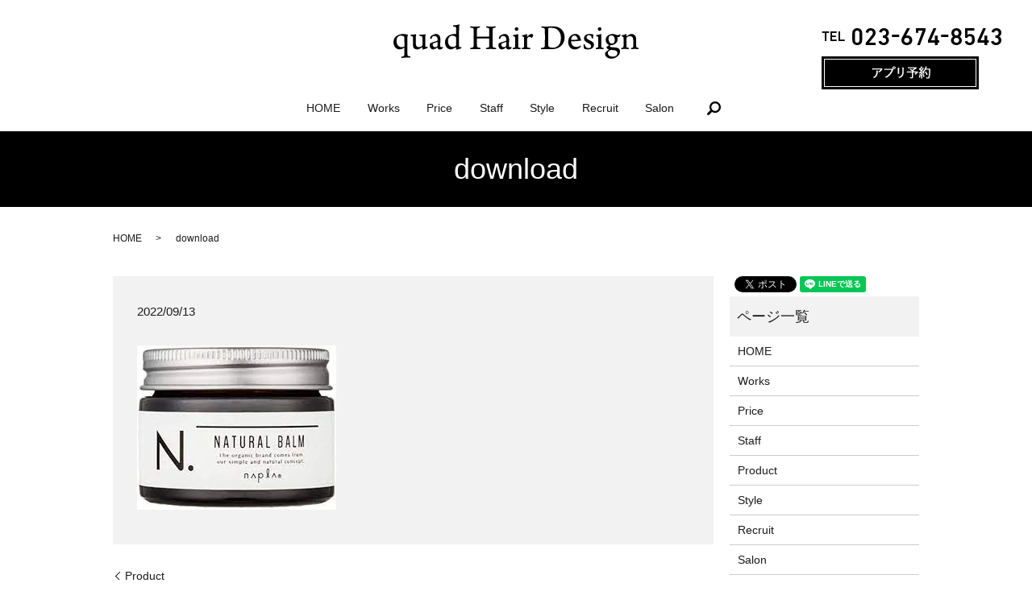

--- FILE ---
content_type: text/html; charset=UTF-8
request_url: https://www.quadhair.jp/product/attachment/download
body_size: 4182
content:
  <!DOCTYPE HTML>
<html lang="ja">
<head prefix="og: http://ogp.me/ns# fb: http://ogp.me/ns/fb# article: http://ogp.me/ns/article#">
  <meta charset="utf-8">
  <meta http-equiv="X-UA-Compatible" content="IE=edge,chrome=1">
  <meta name="viewport" content="width=device-width, initial-scale=1">
  <title>&raquo; download</title>
  <link rel='dns-prefetch' href='//s.w.org' />
<link rel='stylesheet' id='contact-form-7-css'  href='https://www.quadhair.jp/wp-content/plugins/contact-form-7/includes/css/styles.css?ver=5.1.1' type='text/css' media='all' />
<script type='text/javascript' src='https://www.quadhair.jp/wp-content/themes/quadhair.jp_/assets/js/vendor/jquery.min.js?ver=4.9.26'></script>
<link rel='shortlink' href='https://www.quadhair.jp/?p=542' />
  <link href="https://fonts.googleapis.com/earlyaccess/notosansjapanese.css" rel="stylesheet" />
  <link href="https://www.quadhair.jp/wp-content/themes/quadhair.jp_/assets/css/main.css?1768730702" rel="stylesheet" >
  <script src="https://www.quadhair.jp/wp-content/themes/quadhair.jp_/assets/js/vendor/respond.min.js"></script>
  <script type="application/ld+json">
  {
    "@context": "http://schema.org",
    "@type": "BreadcrumbList",
    "itemListElement":
    [
      {
        "@type": "ListItem",
        "position": 1,
        "item":
        {
          "@id": "https://www.quadhair.jp/",
          "name": "quad Hair Design"
        }
      },
      {
        "@type": "ListItem",
        "position": 2,
        "item":
        {
          "@id": "https://www.quadhair.jp/product/attachment/download/",
          "name": "download"
        }
      }
    ]
  }
  </script>


  <script type="application/ld+json">
  {
    "@context": "http://schema.org/",
    "@type": "HairSalon",
    "name": "quad Hair Design",
    "address": "〒990-0835　山形市やよい2丁目1-47ダイヤ45やよい102",
    "telephone": "023-674-8543",
    "faxNumber": "",
    "url": "https://www.quadhair.jp",
    "email": "info@quadhair.jp",
    "image": "https://www.quadhair.jp/wp-content/uploads/logo_ogp.jpg",
    "logo": "https://www.quadhair.jp/wp-content/uploads/logo_org.png"
  }
  </script>
</head>
<body class="scrollTop">

  <div id="fb-root"></div>
  <script>(function(d, s, id) {
    var js, fjs = d.getElementsByTagName(s)[0];
    if (d.getElementById(id)) return;
    js = d.createElement(s); js.id = id;
    js.src = 'https://connect.facebook.net/ja_JP/sdk.js#xfbml=1&version=v2.12';
    fjs.parentNode.insertBefore(js, fjs);
  }(document, 'script', 'facebook-jssdk'));</script>

  <header>
    <div class="primary_header">
      <div class="row">
                <div class="title">
                      <a href="https://www.quadhair.jp/">
              <object type="image/svg+xml" data="/wp-content/uploads/logo.svg" alt="quad Hair Design"></object>
            </a>
                  </div>
        <div class="hdr_info">
          <p class="htel">
            <img src="/wp-content/uploads/hdr_tel.png" alt="TEL 023-674-8543">
          </p>
          <!--p class="hbtn">
            <a href="http://quad.pos-s.net/hp/m/yoyaku/yoyaku_s.php?flow=2&clear=1&shop_cd=1" target="_blank">
              <img src="/wp-content/uploads/btn01.jpg" class="pc-only" alt="WEB予約（非会員）" />
              <img src="/wp-content/uploads/sp_btn01.jpg" class="sp-only" alt="WEB予約（非会員）" />
            </a>
          </p-->
          <!--p class="hbtn">
            <a href="http://quad.pos-s.net/hp/user/login.php" target="_blank">
              <img src="/wp-content/uploads/btn02.jpg" class="pc-only" alt="WEB予約（会員）" />
              <img src="/wp-content/uploads/sp_btn02.jpg" class="sp-only" alt="WEB予約（会員）" />
            </a>
          </p-->
          <p class="hbtn">
            <a href="https://quadhairdesign.b-merit.jp/sp/app/?shop=quadhairdesign&_gl=1*8cbat4*_ga*MTA3NzQ2MjQxLjE3MjQ4OTIxMjU.*_ga_2DCQC7HKLD*MTczMzg4NzAzNi4yNy4xLjE3MzM4ODcwNjYuMzAuMC4w&_ga=2.7903858.1155314562.1733885108-107746241.1724892125" target="_blank">
              <img src="/wp-content/uploads/241213_btn001.jpg" class="pc-only" alt="アプリ予約" />
              <img src="/wp-content/uploads/241213_btn001_sp.jpg" class="sp-only" alt="アプリ予約" />
            </a>
          </p>
        </div>
        <nav class="global_nav"><ul><li><a href="https://www.quadhair.jp/">HOME</a></li>
<li><a href="https://www.quadhair.jp/works">Works</a></li>
<li><a href="https://www.quadhair.jp/price">Price</a></li>
<li><a href="https://www.quadhair.jp/staff">Staff</a></li>
<li><a href="https://www.quadhair.jp/style">Style</a></li>
<li><a href="https://www.quadhair.jp/recruit">Recruit</a></li>
<li><a href="https://www.quadhair.jp/salon">Salon</a></li>

              <li class="gnav_search">
                <a href="#">search</a>
  <div class="epress_search">
    <form method="get" action="https://www.quadhair.jp/">
      <input type="text" placeholder="" class="text" name="s" autocomplete="off" value="">
      <input type="submit" value="Search" class="submit">
    </form>
  </div>
  </li>
            </ul>
            <div class="menu_icon">
              <a href="#menu"><span>メニュー開閉</span></a>
            </div></nav>      </div>
    </div>
  </header>

  <main>
              <h1 class="wow" style="">
      download            </h1>

    
    <div class="bread_wrap">
      <div class="container gutters">
        <div class="row bread">
              <ul class="col span_12">
              <li><a href="https://www.quadhair.jp">HOME</a></li>
                      <li>download</li>
                  </ul>
          </div>
      </div>
    </div>
    <section>
      <div class="container gutters">
        <div class="row">
                    <div class="col span_9 column_main">
                  <article class="row article_detail">
      <div class="article_date">
        <p>2022/09/13</p>
      </div>
      <div class="row">
        <div class="col span_12">
          <p class="attachment"><a href='/wp-content/uploads/download.jpg'><img width="247" height="204" src="/wp-content/uploads/download.jpg" class="attachment-medium size-medium" alt="" /></a></p>
        </div>
      </div>

          </article>

    <div class='epress_pager'>
      <div class="epress_pager_prev">
        <a href="https://www.quadhair.jp/product" rel="prev">Product</a>      </div>
      <div class="epress_pager_next">
              </div>
    </div>
                </div>
          <div class="col span_3 column_sub">
            <div>
<style>
.share_button {
  letter-spacing: -.40em;
  padding-top: 30px;
  margin-bottom: 7%;
}
.share_button > * {
  letter-spacing: normal;
  vertical-align: bottom;
  margin:0 2px;
}
.column_sub .share_button {
  margin-top: 0;
  padding-top: 0;
}
</style>
  <div class="container share_button">
    <!-- Facebook -->
    <div class="fb-share-button" data-href="https://www.quadhair.jp/product/attachment/download" data-layout="button" data-size="small" data-mobile-iframe="false"><a class="fb-xfbml-parse-ignore" target="_blank" href="https://www.facebook.com/sharer/sharer.php?u=http%3A%2F%2Fwww.%2F&amp;src=sdkpreparse">シェア</a></div>
    <!-- Twitter -->
    <a href="https://twitter.com/share" class="twitter-share-button" data-lang="ja">ツイート</a>
    <script>!function(d,s,id){var js,fjs=d.getElementsByTagName(s)[0],p=/^http:/.test(d.location)?'http':'https';if(!d.getElementById(id)){js=d.createElement(s);js.id=id;js.src=p+'://platform.twitter.com/widgets.js';fjs.parentNode.insertBefore(js,fjs);}}(document,'script','twitter-wjs');</script>
    <!-- LINE -->
    <div class="line-it-button" data-lang="ja" data-type="share-a" data-url="https://www.quadhair.jp/product/attachment/download" style="display: none;"></div>
    <script src="https://d.line-scdn.net/r/web/social-plugin/js/thirdparty/loader.min.js" async="async" defer="defer"></script>
  </div>
</div>
<div class="sidebar">
  <div class="widget_wrap"><p class="widget_header">ページ一覧</p>		<ul>
			<li class="page_item page-item-10"><a href="https://www.quadhair.jp/">HOME</a></li>
<li class="page_item page-item-26"><a href="https://www.quadhair.jp/works">Works</a></li>
<li class="page_item page-item-14"><a href="https://www.quadhair.jp/price">Price</a></li>
<li class="page_item page-item-22"><a href="https://www.quadhair.jp/staff">Staff</a></li>
<li class="page_item page-item-18 current_page_ancestor current_page_parent"><a href="https://www.quadhair.jp/product">Product</a></li>
<li class="page_item page-item-24"><a href="https://www.quadhair.jp/style">Style</a></li>
<li class="page_item page-item-16"><a href="https://www.quadhair.jp/recruit">Recruit</a></li>
<li class="page_item page-item-20"><a href="https://www.quadhair.jp/salon">Salon</a></li>
<li class="page_item page-item-11"><a href="https://www.quadhair.jp/policy">Policy</a></li>
<li class="page_item page-item-12"><a href="https://www.quadhair.jp/sitemap">Sitemap</a></li>
		</ul>
		</div><div class="widget_wrap"><p class="widget_header">カテゴリー</p>		<ul>
	<li class="cat-item cat-item-19"><a href="https://www.quadhair.jp/category/%e3%82%ab%e3%83%83%e3%83%88" >カット</a>
</li>
	<li class="cat-item cat-item-12"><a href="https://www.quadhair.jp/category/%e3%82%ab%e3%83%a9%e3%83%bc%ef%bc%88%e3%82%ab%e3%83%83%e3%83%88%ef%bc%89" >カラー（カット）</a>
</li>
	<li class="cat-item cat-item-14"><a href="https://www.quadhair.jp/category/%e3%82%b7%e3%83%a7%e3%83%bc%e3%83%88" >ショート</a>
</li>
	<li class="cat-item cat-item-24"><a href="https://www.quadhair.jp/category/%e3%82%bb%e3%83%83%e3%83%88%e3%82%a2%e3%83%83%e3%83%97" >セットアップ</a>
</li>
	<li class="cat-item cat-item-9"><a href="https://www.quadhair.jp/category/%e3%83%87%e3%82%b8%e3%82%bf%e3%83%ab%e3%83%91%e3%83%bc%e3%83%9e%ef%bc%88%e3%82%ab%e3%83%83%e3%83%88%ef%bc%89" >デジタルパーマ（カット）</a>
</li>
	<li class="cat-item cat-item-21"><a href="https://www.quadhair.jp/category/%e3%81%a9%e3%81%86%e3%81%a7%e3%82%82%e3%81%84%e3%81%84%e6%97%a5%e5%b8%b8" >どうでもいい日常</a>
</li>
	<li class="cat-item cat-item-17"><a href="https://www.quadhair.jp/category/%e3%83%91%e3%83%bc%e3%83%9e%ef%bc%88%e3%82%ab%e3%83%83%e3%83%88%ef%bc%89" >パーマ（カット）</a>
</li>
	<li class="cat-item cat-item-22"><a href="https://www.quadhair.jp/category/%e3%83%8f%e3%83%8a%e3%82%b7" >ハナシ</a>
</li>
	<li class="cat-item cat-item-3"><a href="https://www.quadhair.jp/category/blog" >ブログ</a>
</li>
	<li class="cat-item cat-item-10"><a href="https://www.quadhair.jp/category/%e3%83%9c%e3%83%96%e3%80%9c%e3%83%9f%e3%83%87%e3%82%a3%e3%82%a2%e3%83%a0" >ボブ〜ミディアム</a>
</li>
	<li class="cat-item cat-item-15"><a href="https://www.quadhair.jp/category/%e3%83%a1%e3%83%b3%e3%82%ba%e3%82%ab%e3%83%83%e3%83%88" >メンズカット</a>
</li>
	<li class="cat-item cat-item-16"><a href="https://www.quadhair.jp/category/%e3%83%a1%e3%83%b3%e3%82%ba%e3%82%b9%e3%82%bf%e3%82%a4%e3%83%ab" >メンズスタイル</a>
</li>
	<li class="cat-item cat-item-13"><a href="https://www.quadhair.jp/category/%e3%83%ad%e3%83%b3%e3%82%b0" >ロング</a>
</li>
	<li class="cat-item cat-item-2"><a href="https://www.quadhair.jp/category/news" >全ての記事【タカハシ】</a>
</li>
	<li class="cat-item cat-item-20"><a href="https://www.quadhair.jp/category/%e7%b8%ae%e6%af%9b%e7%9f%af%e6%ad%a3" >縮毛矯正</a>
</li>
		</ul>
</div>		<div class="widget_wrap">		<p class="widget_header">最近の投稿</p>		<ul>
											<li>
					<a href="https://www.quadhair.jp/news/659">【正社員】　スタイリスト募集　売上の50％支給（高インセンティブ制度）</a>
									</li>
											<li>
					<a href="https://www.quadhair.jp/news/627">予約サイトが開かない問題の改善設定</a>
									</li>
											<li>
					<a href="https://www.quadhair.jp/news/622">【デジタルパーマ】切りっぱなしボブにニュアンスパーマ</a>
									</li>
											<li>
					<a href="https://www.quadhair.jp/news/618">【ネイビーグレー】ハイライト後に濃いめオンカラーで長期的に色落ちを楽しむ</a>
									</li>
											<li>
					<a href="https://www.quadhair.jp/news/640">【全世代対応】ひし形ショートボブスタイル</a>
									</li>
					</ul>
		</div>1</div>
          </div>
                  </div>
      </div>
    </section>

  </main>
<footer>  <div class="footer_nav_wrap">
    <div class="container">
      <div class="row">
        <div class="col span_4">
          <ul class="sns">
            <li><a target="_blank" href="https://www.facebook.com/quadhairdesign"><img src="/wp-content/uploads/fb.png" alt="facebook"></a></li>
            <li><a target="_blank" href="https://twitter.com/quadHairDesign"><img src="/wp-content/uploads/tl.png" alt="twitter"></a></li>
          </ul>
        </div>
      <nav class="col span_8 pc-only"><ul><li><a href="https://www.quadhair.jp/">HOME</a></li>
<li><a href="https://www.quadhair.jp/works">Works</a></li>
<li><a href="https://www.quadhair.jp/price">Price</a></li>
<li><a href="https://www.quadhair.jp/staff">Staff</a></li>
<li><a href="https://www.quadhair.jp/style">Style</a></li>
<li><a href="https://www.quadhair.jp/recruit">Recruit</a></li>
<li><a href="https://www.quadhair.jp/salon">Salon</a></li>
<li><a href="https://www.quadhair.jp/policy">Policy</a></li>
<li><a href="https://www.quadhair.jp/sitemap">Sitemap</a></li>
</ul></nav>      </div>
    </div>
  </div>
  <div class="footer_copyright_wrap">
    <div class="container">
      <div class="row">
        <div class="col span_12">
          <p>Copyright &copy; quad Hair Design All Rights Reserved.<br>
            【掲載の記事・写真・イラストなどの無断複写・転載を禁じます】</p>
        </div>
      </div>
    </div>
  </div>
  <p class="pagetop"><a href="#top"></a></p>
</footer>

<script src="https://www.quadhair.jp/wp-content/themes/quadhair.jp_/assets/js/vendor/bundle.js"></script>
<script src="https://www.quadhair.jp/wp-content/themes/quadhair.jp_/assets/js/main.js?"></script>

<script type='text/javascript'>
/* <![CDATA[ */
var wpcf7 = {"apiSettings":{"root":"https:\/\/www.quadhair.jp\/wp-json\/contact-form-7\/v1","namespace":"contact-form-7\/v1"}};
/* ]]> */
</script>
<script type='text/javascript' src='https://www.quadhair.jp/wp-content/plugins/contact-form-7/includes/js/scripts.js?ver=5.1.1'></script>
</body>
</html>


--- FILE ---
content_type: image/svg+xml
request_url: https://www.quadhair.jp/wp-content/uploads/logo.svg
body_size: 10769
content:
<?xml version="1.0" encoding="utf-8"?>
<!-- Generator: Adobe Illustrator 21.1.0, SVG Export Plug-In . SVG Version: 6.00 Build 0)  -->
<svg version="1.1" id="レイヤー_1" xmlns="http://www.w3.org/2000/svg" xmlns:xlink="http://www.w3.org/1999/xlink" x="0px"
	 y="0px" viewBox="0 0 1319.5 184.2" style="enable-background:new 0 0 1319.5 184.2;" xml:space="preserve">
<g>
	<path d="M75.9,178.7c-16.1,0.4-26.9,2-32.8,2.4c-0.8-1-1-5.5-0.2-6.3c3.9-0.8,8.1-2,10.2-2.6c3.7-1.2,4.9-2.9,5.5-9.2
		c0.4-6.1,0.4-23.6,0.6-36.8c0-0.4-0.4-0.8-0.8-0.6c-7.5,4.9-19.1,9.4-24.8,9.4C14.5,135.1,0,118.6,0,95.4
		c0-13.8,6.5-25.6,15.9-32.4c9.6-7.1,24.8-11.4,36.6-11.4c7.5,0,19.1,2.2,25.6,3.9c-1,2.6-2.2,6.9-2.6,9.8
		c-0.2,7.1-0.4,21.2-0.4,28.3c0,19.5-0.2,59.6,0.4,68.6c0.4,5.9,1.4,7.7,6.1,8.7c2.4,0.4,5.1,1,9.4,1.4c0.4,1,0,5.5-0.8,6.3
		C85.5,178.5,80.4,178.5,75.9,178.7z M16.7,88.5c0,22.4,12.4,34.4,28.5,34.4c4.5,0,8.8-1,13-3.5c0.6-0.4,1-2.2,1-2.6
		c0-17.5,0-39.9-0.6-46.4c-0.2-1.2-1.2-3.9-2.2-4.9c-1.8-1.6-7.7-4.7-17.3-4.7C26,60.8,16.7,70.6,16.7,88.5z"/>
	<path d="M93.8,55.6c7.9,0,23-1.6,28.1-2.9c-0.8,5.5-1.4,17.1-1.4,38.5c0,11,0.2,16.9,1,20.1c1.6,6.3,6.1,11.2,16.1,11.2
		c5.3,0,11-2,15.9-6.3c1.4-1,2-2.4,2.2-4.3c0.4-2.6,0.4-14.9,0-42.3c0-2.4-0.8-4.9-3.5-5.7c-2.8-0.8-7.1-1.4-12.6-2.2
		c-0.4-1.4,0.2-5.3,1-6.1c10.6,0,27.3-1.4,31.9-2.6c-0.4,3.3-0.6,9-0.6,16.1l-0.2,45.8c0,4.3,1,6.3,3.7,6.5c2.9,0.4,5.9,0,8.8-0.2
		c0.2,1.2,0,5.5-1,6.5c-7.3,2.9-22.2,7.3-26,7.9c-0.4,0-1-1-1.2-1.8c-0.2-2-0.4-7.9-0.4-10.8c0-0.6-0.8-0.8-1.2-0.4
		c-11.2,9.2-19.9,12.4-26,12.4c-19.5,0-23.6-13.4-23.6-26.5c-0.2-9.6,0.4-30.3,0-38.5c-0.2-3.1-1-5.5-3.5-6.5
		c-1.6-0.6-5.3-1.2-8.8-1.8C92.2,60.4,92.8,56.4,93.8,55.6z"/>
	<path d="M234.9,69.8c-3.1-4.9-9-7.3-14.7-7.3c-4.7,0-7.3,1.2-8.3,2c-2.2,1.6-5.5,8.1-8.3,14.2c-0.6,0.8-6.5-2.2-6.3-3.9
		c0.4-3.1,3.5-11.2,4.9-12.4c8.5-5.7,21-10.8,26.1-10.8c8.7,0,15.3,4.1,19.7,10.6c3.5,5.7,4.7,12.2,4.7,19.7c0,10-0.8,25.4-0.8,33.2
		c0,4.3,1.8,7.9,7.5,7.9c3.1,0,4.5-0.4,7.1-1.2c0,1-0.2,5.9-1,6.7c-4.5,4.9-11.6,6.7-16.5,6.7c-5.5,0-8.8-2.4-10.2-5.3
		c-0.8-1.2-1.2-3.1-1.4-4.7c0-0.2-0.8-0.4-1-0.2c-10.4,6.5-18.3,10.2-23.8,10.2c-3.7,0-7.9-2-10.8-5.1c-4.1-4.3-6.9-10.6-6.9-17.3
		c0-4.3,2.9-10.6,3.9-11.8c6.7-3.5,29.7-8.8,37.4-12.8c0.4-0.2,1.2-1.4,1.2-1.8c0.4-1.8,0.4-3.7,0.4-4.9
		C237.9,77.7,237.3,73.3,234.9,69.8z M236.5,94.6c-6.7,2.4-19.5,6.5-23.2,8.8c-1,0.4-2.2,4.1-2.2,6.5c0,7.5,5.3,13.2,13.8,13.2
		c2.6,0,6.9-1.2,9.8-3.1c1.6-1,2.2-2.6,2.4-4.7c0.4-3.7,0.4-16.3,0.4-19.7C237.5,95.2,236.9,94.6,236.5,94.6z"/>
	<path d="M364.9,128.8c-5.5,2.6-21,6.9-26.1,7.3c-0.6,0-1.2-1.2-1.6-2.6c-0.2-1.6-0.4-6.9-0.4-9.6c0-0.6-0.6-1-1-0.8
		c-9.2,6.3-21,11.6-27.5,11.6c-8.5,0-16.5-3.7-21.8-10.6c-5.7-7.1-9-17.1-9-28.3c0-12.4,5.7-24.4,14.7-31.7
		c8.1-6.9,23.2-12.6,36-12.6c2.8,0,6.3,0.6,8.5,0.8c0.4,0,0.8-0.6,0.8-1c0-21.2,0-27.1-0.4-31.9c-0.2-3.7-1-5.1-3.9-6.1
		c-2.6-0.8-8.1-1.8-12-2c-0.8-1.4-0.4-5.5,0.8-6.3c13,0,26.7-2.9,32.8-5.1c0.6,0.2,1.4,2.6,1.2,3.1c-1.8,2.9-2.2,5.9-2.4,14
		c-0.4,10.6-0.6,23.4-0.6,55.8c0,21.4,0,39.3,0.2,43.3c0.2,5.5,1.6,6.1,3.5,6.5c2.4,0.4,5.7,0.2,9.4,0
		C366.1,123.7,365.5,128,364.9,128.8z M302.4,66.1c-5.3,5.1-8.7,13.6-8.7,24c0,20.8,11.2,31.7,26.3,31.7c5.9,0,11.2-2,15.3-5.5
		c1-1,1.6-2.8,1.6-4.1c0.2-4.5,0.4-28.7,0.2-38.1c0-3.9-1-6.5-4.1-8.8c-4.3-2.9-10-4.5-16.1-4.5C311.4,60.6,306.3,62.3,302.4,66.1z"
		/>
	<path d="M413.8,11c4.5,0,14.2,0.6,25.8,0.6c13.8,0,20.1-0.6,25.4-0.6c0.8,1,0.8,5.5-0.2,6.1c-3.7,0.6-7.7,1.4-9.8,2
		c-3.9,1.2-5.1,2.9-5.3,9c-0.4,7.1-0.4,15.9-0.4,35.6c0.2,0.8,0.6,1.8,1.2,2c1.6,0.2,5.5,0.2,32.8,0.2c22.8,0,29.3,0,31.1-0.2
		c0.8,0,1.4-0.8,1.4-1.4c0-10.2,0-31.3-0.4-38.5c-0.2-2.9-1.2-5.3-3.9-6.3c-2.9-1.2-6.7-1.6-12-2.4c-1.2-0.8-1-5.3,0-6.3
		c4.7,0,14.9,0.8,25.4,0.8c9.8,0,22-0.6,25-0.6c1,0.8,1,5.3,0,6.1c-4.3,0.6-7.9,1.2-10.4,2.2c-4.5,1.4-5.1,3.7-5.5,10.6
		s-0.4,17.5-0.4,40.7c0,17.1,0,38.5,0.4,45.2c0.6,5.5,2,7.7,5.7,8.8c2.9,0.8,6.9,1.6,13,2.4c0.8,0.8,0.6,5.7-0.8,6.3
		c-5.7,0-17.1-0.6-27.5-0.6c-10.2,0-20.3,0.4-25.4,0.6c-1-0.8-1-5.3-0.2-6.3c5.7-0.8,8.8-1.4,11.6-2.2c3.5-1.2,4.7-3.1,5.1-8.8
		s0.4-26.3,0.4-38.7c0-0.4-0.8-1.4-1.6-1.4c-3.7-0.2-20.3-0.2-31.1-0.2c-15.3,0-31.3,0.2-33,0.4c-0.4,0-0.8,0.8-0.8,1
		c0,10.8,0.2,32.8,0.4,36.8c0.4,6.9,1.2,9.2,6.5,10.6c2.8,0.8,6.3,1.6,12.2,2.6c0.8,0.8-0.2,5.7-1,6.3c-3.1,0-12.8-0.6-26.5-0.6
		c-12.6,0-23,0.6-26.9,0.6c-0.8-0.8-0.8-5.5,0-6.3c4.7-0.8,7.9-1.2,10.8-2c5.5-1.6,6.5-4.9,6.9-14c0-6.7,0.2-22.8,0.2-39.9
		c0-19.1-0.2-39.5-0.4-42.9c-0.4-5.7-1.4-7.9-5.5-9c-3.1-0.8-6.7-1.4-12.2-2.2C412.7,16.3,413.1,11.8,413.8,11z"/>
	<path d="M604.8,69.8c-3.1-4.9-9-7.3-14.7-7.3c-4.7,0-7.3,1.2-8.3,2c-2.2,1.6-5.5,8.1-8.3,14.2c-0.6,0.8-6.5-2.2-6.3-3.9
		c0.4-3.1,3.5-11.2,4.9-12.4c8.5-5.7,21-10.8,26.1-10.8c8.7,0,15.3,4.1,19.7,10.6c3.5,5.7,4.7,12.2,4.7,19.7c0,10-0.8,25.4-0.8,33.2
		c0,4.3,1.8,7.9,7.5,7.9c3.1,0,4.5-0.4,7.1-1.2c0,1-0.2,5.9-1,6.7c-4.5,4.9-11.6,6.7-16.5,6.7c-5.5,0-8.8-2.4-10.2-5.3
		c-0.8-1.2-1.2-3.1-1.4-4.7c0-0.2-0.8-0.4-1-0.2c-10.4,6.5-18.3,10.2-23.8,10.2c-3.7,0-7.9-2-10.8-5.1c-4.1-4.3-6.9-10.6-6.9-17.3
		c0-4.3,2.9-10.6,3.9-11.8c6.7-3.5,29.7-8.8,37.4-12.8c0.4-0.2,1.2-1.4,1.2-1.8c0.4-1.8,0.4-3.7,0.4-4.9
		C607.7,77.7,607.1,73.3,604.8,69.8z M606.3,94.6c-6.7,2.4-19.5,6.5-23.2,8.8c-1,0.4-2.2,4.1-2.2,6.5c0,7.5,5.3,13.2,13.8,13.2
		c2.6,0,6.9-1.2,9.8-3.1c1.6-1,2.2-2.6,2.4-4.7c0.4-3.7,0.4-16.3,0.4-19.7C607.3,95.2,606.7,94.6,606.3,94.6z"/>
	<path d="M683.2,133.3c-3.7,0-9.4-0.6-20.6-0.6c-8.5,0-16.3,0.6-19.5,0.6c-1-0.6-1.2-5.7-0.2-6.3c3.7-0.6,6.3-1.2,8.7-2
		c2.8-1,3.3-2.6,3.5-6.7c0.4-4.9,0.4-17.3,0.4-27.9V71.4c0-1-0.4-2.9-1.8-4.1c-2-2.4-5.7-3.5-9.6-4.9c-0.8-1,0-4.5,0.8-5.1
		c6.1-0.4,18.7-2.8,26.5-5.9v34.8c0,10.8,0,23.8,0.2,32.6c0,3.3,1,5.5,3.9,6.5c2.8,0.8,3.9,1,8.7,1.8
		C684.8,127.8,684.2,132.5,683.2,133.3z M668.1,33.4c-1,0.8-8.3,1.4-9.4,0.6c-2.9-1.6-4.5-4.1-5.3-8.5c-0.2-1.2,0-5.1,1-6.1
		c1.8-1.6,6.3-3.7,10-3.7c3.1,0,5.3,1.2,5.9,1.8c1.2,1.2,2,3.9,2,5.9C672.2,27.1,670.6,31.5,668.1,33.4z"/>
	<path d="M752.2,56c0.2,0.6,0.2,2.4,0,3.1c-0.4,2.4-4.1,10.6-6.3,13.2c-0.2,0.2-1.2,0.8-1.6,0.6c-3.7-3.1-8.5-6.3-13.4-6.3
		c-3.7,0-7.9,4.1-10.2,8.1c-0.6,1.2-1.6,3.9-1.6,6.3c0,14.2,0.2,33.6,0.4,37.6c0.2,3.3,1,5.3,4.1,6.3c3.5,1,8.5,1.6,13,2.2
		c0.4,1,0.2,5.3-0.8,6.3c-2.4,0-16.1-0.6-24.2-0.6c-6.1,0-16.3,0.4-19.9,0.6c-0.8-0.8-0.8-5.5,0-6.3c2.4-0.4,5.7-1,7.9-1.6
		c2-1,3.3-2.2,3.5-5.7c0.4-3.3,0.6-19.3,0.6-32.4c0-7.1,0-13-0.2-15.1c-0.4-3.1-2.2-5.3-11-8.7c0-1.2,0.4-4.3,1-4.9
		c7.7-0.8,19.3-4.1,24.8-7.3c0.2,0,1,0.6,1,1c-0.2,2.6-0.4,11-0.4,14.7c0,0.6,0.6,0.6,1,0.4c3.9-4.7,8.1-9.2,12.6-12.4
		c3.1-2.2,6.5-3.5,10.2-3.5C746.3,51.5,750.4,53.1,752.2,56z"/>
	<path d="M797.6,11c3.7,0,18.3,0.6,24.2,0.6c11.4,0,19.5-0.8,38.3-0.8c17.3,0,31.9,4.7,42.3,13.8c12.6,11,18.9,26.3,18.9,44.8
		c0,26.9-12.6,42.5-24.8,51.1c-12.2,8.7-27.1,13.4-48,13.4c-11.6,0-27.9-0.4-44.8-0.6h-8.7c-0.8-1.2-0.8-5.7,0-6.3
		c6.3-0.6,10-1.2,13.4-2.2c3.7-1,6.1-2.6,6.5-9.4c0.6-12.2,0.6-27.9,0.6-45c0-11.8,0-34.8-0.4-42.1c-0.6-6.5-2.6-8.3-7.5-9.2
		c-2.6-0.8-5.9-1.4-10.6-2C796.6,16.3,796.8,11.8,797.6,11z M837.3,121.3c4.1,3.1,12.6,4.3,20.8,4.3c9.6,0,19.3-2,28.3-10.2
		c9.2-8.7,15.3-21.6,15.3-42.7c0-19.9-7.1-36.4-22.4-46.4c-8.8-5.7-20.3-7.9-34-7.9c-3.9,0-7.9,0.2-10,1c-0.8,0.4-1.8,1.8-2,3.3
		c-0.4,4.1-0.4,31.1-0.4,47.4c0,16.9,0,39.3,0.6,43.1C833.6,115.6,834.8,119.3,837.3,121.3z"/>
	<path d="M1009.4,114.4c0.2,1.6-0.8,5.3-1.2,6.1c-8.3,9.6-22.6,14.5-31.5,14.5c-10.4,0-18.3-3.1-24.4-9.2
		c-8.1-8.3-11.6-20.4-11.6-31.9c0-17.5,7.7-29.3,17.7-35.8c6.1-4.1,14.9-6.7,21.6-6.7c19.3,0,26.3,16.9,27.9,28.5
		c0.2,0.6,1.2,1.6,3.1,2.2c0,1-1.2,4.5-1.8,5.1c-8.5,2.2-35,3.7-51.9,4.3c-0.8,0-1,1.2-1,2.2c0.2,6.1,3.1,14.5,8.3,19.5
		c5.7,5.7,12.2,8.3,21.2,8.3c7.9,0,15.1-2.6,22.4-8.3C1008.6,113.4,1009.2,114,1009.4,114.4z M956.5,82c0,0.4,0.6,1.4,1.2,1.4
		c6.7,0.2,29.5-0.4,33.2-1.2c0.6-0.4,1-1,1.2-1.8c-1.2-10-7.7-20.8-18.3-20.8C964.3,59.6,957.7,68.4,956.5,82z"/>
	<path d="M1074.2,75.1c-0.6,0.8-5.1,1-5.9,0.4c-1.4-8.5-2.8-12.4-6.7-14.9c-2.4-1.6-5.7-2.6-9.8-2.6c-6.7,0-12,4.5-12,11.2
		s3.5,10.6,18.7,17.5c16.5,7.3,20.8,14.2,20.8,24c0,14.4-13.8,24.4-31.9,24.4c-7.7,0-16.5-1.8-21-3.9c-1.4-4.3-3.1-17.1-3.5-21.8
		c0.6-0.8,5.3-2.4,6.3-2c2.9,9.8,6.5,14.9,11.6,18.1c2.9,1.6,7.1,2.6,10.2,2.6c8.1,0,13-4.3,13-10.6c0-7.1-3.7-10.8-16.5-16.9
		c-15.7-7.5-21.8-14.5-21.8-25.4c0-12.2,9.8-23.6,29.5-23.6c4.9,0,10,0.8,13.4,1.4c3.1,0.6,6.3,1,8.1,1.2
		C1075.4,60,1074.8,66.7,1074.2,75.1z"/>
	<path d="M1130.3,133.3c-3.7,0-9.4-0.6-20.6-0.6c-8.5,0-16.3,0.6-19.5,0.6c-1-0.6-1.2-5.7-0.2-6.3c3.7-0.6,6.3-1.2,8.7-2
		c2.8-1,3.3-2.6,3.5-6.7c0.4-4.9,0.4-17.3,0.4-27.9V71.4c0-1-0.4-2.9-1.8-4.1c-2-2.4-5.7-3.5-9.6-4.9c-0.8-1,0-4.5,0.8-5.1
		c6.1-0.4,18.7-2.8,26.5-5.9v34.8c0,10.8,0,23.8,0.2,32.6c0,3.3,1,5.5,3.9,6.5c2.8,0.8,3.9,1,8.7,1.8
		C1131.8,127.8,1131.3,132.5,1130.3,133.3z M1115.1,33.4c-1,0.8-8.3,1.4-9.4,0.6c-2.9-1.6-4.5-4.1-5.3-8.5c-0.2-1.2,0-5.1,1-6.1
		c1.8-1.6,6.3-3.7,10-3.7c3.1,0,5.3,1.2,5.9,1.8c1.2,1.2,2,3.9,2,5.9C1119.3,27.1,1117.7,31.5,1115.1,33.4z"/>
	<path d="M1196.5,55.4c3.1,1.4,6.9,2,11.2,2c6.9,0,9.4-1.8,12-4.5c0.6-0.2,2.6,1.2,2.8,1.6c0,2.4-2.8,9.2-4.9,11.4
		c-1.4,1.6-2.9,2.6-7.1,2.6h-4.7c-0.2,0-0.4,0.4-0.4,0.8c0.6,1.8,1.4,5.7,1.4,8.7c0,13.8-5.1,20.6-11.8,25.6
		c-7.5,5.7-15.1,7.5-20.6,8.1c-0.6,0.2-3.5,0.4-4.1,0.4c-1.6,0.4-4.9,2-4.9,4.9c0,3.7,3.7,5.5,8.1,5.9c9.4,0.8,26.1,1.6,32.6,3.9
		c7.5,2.6,13.8,9,13.8,19.5c0,12.8-9,25.4-24.4,32.8c-8.1,3.9-15.5,5.3-22.8,5.3c-9.4,0-17.3-2-24-7.1c-6.1-4.9-9.4-12.2-9.4-18.1
		c0-1.8,0.6-6.7,1.6-7.9c2.2-2.8,10-8.7,18.7-14.7c0-0.2,0.2-0.6,0-0.6c-7.9-2.8-11.6-8.1-12.4-12c0-1,0.8-3.1,1-3.7
		c2.9-1.8,10-5.9,13-8.3c0.2-0.2,0.2-0.8-0.2-1c-10.2-3.5-18.3-12-18.3-27.9c0-8.3,3.5-16.9,11.2-22.8c5.3-4.1,17.3-8.7,25-8.7
		C1185.9,51.7,1190.8,53.3,1196.5,55.4z M1205.8,154.7c0-6.7-3.5-11.2-9.8-13.6c-5.7-2.2-15.5-3.1-24.4-3.1c-2.9,0-5.3,0.8-6.9,1.8
		c-7.7,4.9-10.8,9.6-10.8,14.9c0,4.9,2,9.2,6.3,13c5.7,4.7,12.6,6.3,20.4,6.3C1198.5,174,1205.8,164.2,1205.8,154.7z M1158,78.4
		c0,12.2,5.7,25.2,19.3,25.2c2.8,0,6.7-1.2,8.8-3.5c3.1-2.9,5.3-9,5.3-16.5c0-11.8-4.7-24.2-19.1-24.2
		C1163.7,59.4,1158,66.8,1158,78.4z"/>
	<path d="M1234.3,125.4c2.9-0.6,4.1-3.1,4.3-6.5c0.4-5.9,0.4-19.9,0.4-32.2c0-7.1-0.2-11.8-0.2-15.3c-0.6-2.6-3.5-4.9-10.6-7.9
		c-0.4-1.2,0.2-4.3,1.2-4.9c7.9-0.8,19.7-4.5,24.6-7.3c0.2,0.2,1,1,1,1.4c-0.2,2-0.4,7.9-0.4,11.2c0,0.4,0.8,0.6,1,0.4
		c9.6-8.1,19.5-12.8,26.7-12.8c8.5,0,14.7,3.9,19.3,10.4c3.7,5.9,5.3,13.8,5.3,23.4c0,11.2,0,28.7,0.2,35.4c0,1.4,0.8,2.9,1.8,3.3
		c3.5,1.8,6.3,2.2,10.4,2.9c0.6,1,0.4,5.1-0.8,6.3c-2.8,0-8.8-0.6-19.3-0.6c-8.8,0-14.7,0.6-19.5,0.6c-0.8-1-1-5.5,0-6.3
		c3.7-0.4,6.7-1.2,7.9-1.6c2.8-0.8,3.3-2.8,3.5-8.7c0-11.6,0.2-29.9-0.6-37.2c-0.4-3.3-1.8-8.3-5.5-11.4c-2.8-2.6-6.5-4.3-12.2-4.3
		c-5.7,0-12,2.4-16.3,6.1c-1.2,1.2-2,2.9-2,6.9c0,13.8,0,33,0.4,42.1c0.2,4.1,1,5.7,3.9,6.5c2.2,0.6,4.9,1.2,8.1,1.4
		c0.6,1,0.4,5.3-0.6,6.5c-2.9,0-8.7-0.6-19.7-0.6c-9,0-17.1,0.6-19.5,0.6c-0.8-1-0.8-5.5,0-6.3
		C1229.9,126.6,1232.1,126.2,1234.3,125.4z"/>
</g>
</svg>
